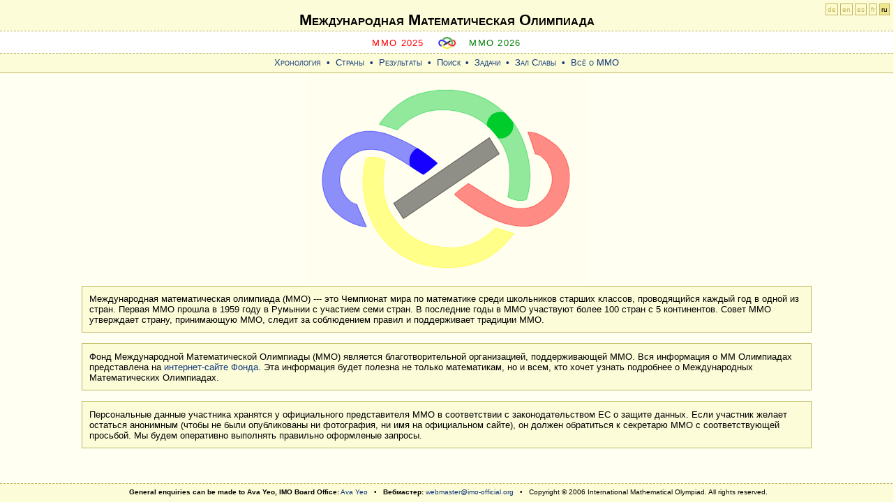

--- FILE ---
content_type: text/css
request_url: https://www.imo-official.org/App_Themes/index.css
body_size: 1261
content:
/*  *  *  *  *  *  *  *  *  *  *  *

	layout

 *  *  *  *  *  *  *  *  *  *  *  */

#header {
	position: absolute;
	margin: 0;
	top: 0;
	left: 0;
	display: block;
	width: 100%;
	height: 8em;
	z-index: 5;
	border-bottom: 1px solid #BEB761;
}

#main {
	position: absolute;
	overflow: auto;
	top: 8.2em;
	right: 0;
	bottom: 2em;
	left: 0em;
	margin: 0;
	padding: 0;
	z-index: 3;
	text-align: center;
}

* html #main {
	overflow: auto;
	position: absolute;
	top: 0;
	left: 0;
	right: 0;
	bottom: 0;
	height: 100%;
	max-height: 100%;
	width: 100%;
	z-index: 3;
	border-top: 8.2em solid #FFFFF2;
	border-bottom: 2em solid #FFFFF2;
	border-left: 0px;
}

#header #sub {
	position: relative;
	
}

#header #menu {
	white-space: nowrap;
	height: 1.4em;
	padding: 0.4em 0 0.2em 0;
	text-align: center;
	color : #0F3678; 
}

#header #menu a {
	padding: 0em 0.3em;
	font-variant: small-caps;
	font-weight: normal;
}


.intro {
	width: 80%;
	margin: 0 auto;
	background-color: #FCFCD9;
	padding: 0.8em;
	border: 1px solid #BEB761;
	text-align: left;
}

/*
.intro div {
	background-color: #FCFCD9;
	padding: 0.8em;
	border: 1px solid #BEB761;
	font-size: 1em;
	text-align: left;
}
*/

    


--- FILE ---
content_type: text/css
request_url: https://www.imo-official.org/App_Themes/sidebar.css
body_size: 915
content:
/*  *  *  *  *  *  *  *  *  *  *  *

	sidebar

 *  *  *  *  *  *  *  *  *  *  *  */

#sidebar ul {
	list-style-type: none;
 /* width: 9em; */
	margin: 1em 0 0 0;
	padding: 1.5ex;
	position: absolute;
	top: 0;
	clear: left;
	z-index:4;
	background-color: #FCFCD9;
 /* background-position: bottom right;
	background-repeat: no-repeat;
	background-image: url(sidebar.gif); */
	border-top: 1em solid #F9F9B5;
}

* html #sidebar ul {
	top: 6em;
}


#sidebar ul a {
	text-decoration: none;
	font-size: 0.9em;
}

#sidebar ul a.highlight {
	color: black;
	font-weight: bold;
}

#sidebar ul a.highlight:hover {
	font-weight: bold;
	color: black;
	text-decoration: none;
}

#sidebar ul li a:hover, #sidebar ul li a:active {
	color: green;
	text-decoration: underline;
}

#sidebar ul li {
	margin: 0;
	padding: 0.5ex 0 0.5ex 1.75ex;
	text-indent: -2ex;
	display: block;
}
